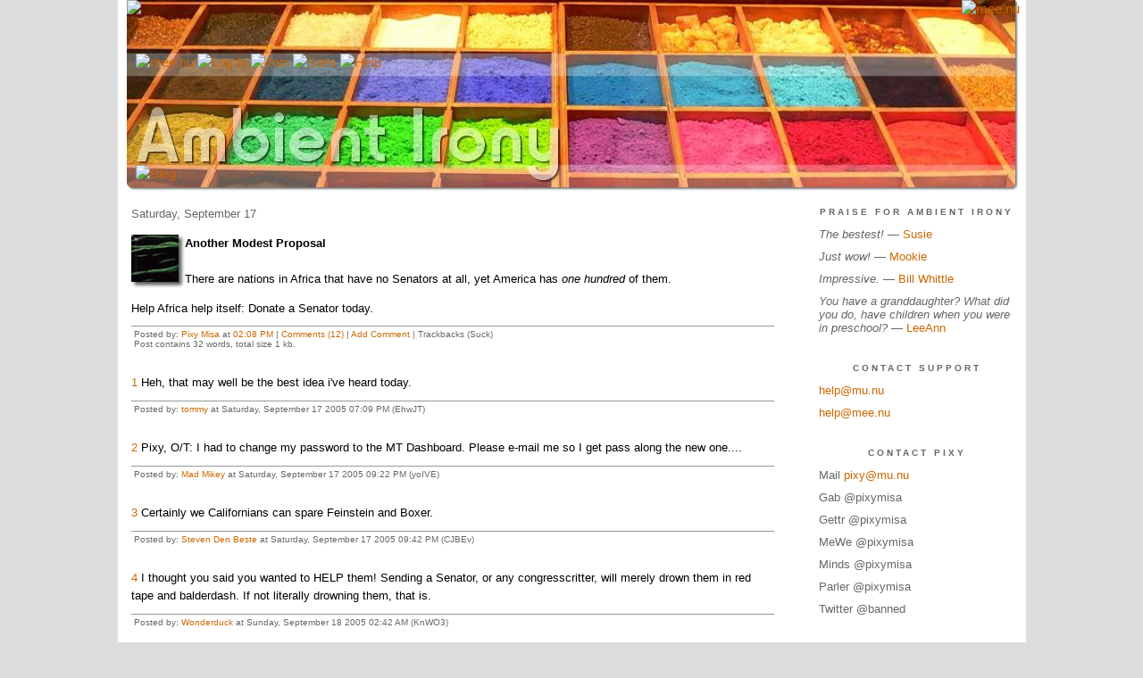

--- FILE ---
content_type: text/html;charset=utf-8
request_url: http://ai.mee.nu/archive/2005/another_modest_proposal
body_size: 11788
content:
<!DOCTYPE HTML PUBLIC "-//W3C//DTD HTML 4.01 Transitional//EN"
"https://www.w3.org/TR/html4/loose.dtd">

<html><head>

<meta http-equiv="Content-Type" content="text/html; charset=utf-8">
<meta name="google-site-verification" content="qwkyxJf6pHG5wrHd4O33Q1lLRLVIUE6pR8kn3mukvXw" />
<title>Ambient Irony</title>

<link rel="stylesheet" href="https://ai.mee.nu/css/site.css" type="text/css">
<link rel="stylesheet" href="https://ai.mee.nu/redesign/css/lite-yt.css" type="text/css">

<!--<base href="https://ai.mee.nu/" target="_self">-->


<link rel="alternate" type="application/rss+xml" title="RSS" href="feed/rss">
<link rel="alternate" type="application/atom+xml" title="Atom" href="feed/atom">


<meta name="application-name" content="Ambient Irony"/>
<meta name="description" content="PixyMisa's personal blog"/>
<meta name="application-url" content="https://ai.mee.nu"/>
<link rel="icon" href="https://ai.mee.nu/icons/icon_032.png" sizes="32x32"/>
<link rel="icon" href="https://ai.mee.nu/icons/icon_048.png" sizes="48x48"/>
<link rel="icon" type="image/png" href="https://ai.mee.nu/icons/icon_016.png" />


<meta property="og:type" content="article" />
<meta property="og:url" content="https://ai.mee.nu/archive/2005/another_modest_proposal" />

<meta name="twitter:card" content="summary_large_image" />


<meta property="og:title" content="Another Modest Proposal" />
<meta property="og:article:section" content="World" />

<meta name="twitter:title" content="Another Modest Proposal" />

<meta property="og:article:author" content="Pixy Misa" />
<meta property="og:description" content="" />

<meta property="twitter:description" content="" />





<script language="JavaScript" src="https://scripts.mee.nu/util.js" type="text/javascript"></script>
<script language="JavaScript" src="https://scripts.mee.nu/mootools.js" type="text/javascript"></script>
<script language="JavaScript" src="https://scripts.mee.nu/swfobject.js" type="text/javascript"></script>
<script src="https://ajax.googleapis.com/ajax/libs/dojo/1.6/dojo/dojo.xd.js" type="text/javascript"></script>
<script src="https://ai.mee.nu/redesign/js/lite-yt.js" type="text/javascript"></script>

</head>

<body onload="SetPageHeight(); setTimeout(SetPageHeight, 5000); setTimeout(SetPageHeight, 15000); setTimeout(SetPageHeight, 25000);  setTimeout(SetPageHeight, 35000);  setTimeout(SetPageHeight, 45000);">
<div id="main">













<div id="banner-ad">

<span style="float: left; text-align: left;">
<a href="https://mee.nu/register"><img src="https://mee.nu/images/animad14.gif" border="0" /></a>
</span>

<span style="float: right; text-align: right;">
<a href="http://mee.nu/"><img src="https://mee.nu/style/logo/mee.nu-white-sm.png" alt="mee.nu" border="0"></a>
</span>

</div>


<div id="banner-system">
<span style="float: left; text-align: left; top: 0px;">

<a href="https://mee.nu/"><img src="https://mee.nu/style/word/white/mee.nu.png" alt="mee.nu" border="0"></a>

<!--
<a href="http://mu.nu/"><img src="https://mee.nu/style/word/white/mu.nu.png" alt="mu.nu" border="0"></a>
-->


<a href="/login/"><img src="https://mee.nu/style/word/white/Log In.png" alt="Log In" border="0"></a>
<a href="https://mee.nu/register/"><img src="https://mee.nu/style/word/white/Join.png" alt="Join" border="0"></a>


<a href="https://mee.nu/sites/"><img src="https://mee.nu/style/word/white/Sites.png" alt="Sites" border="0"></a>
<a href="https://mee.nu/help/"><img src="https://mee.nu/style/word/white/Help.png" alt="Help" border="0"></a>

</span>

<span style="float: right; text-align: right;">



</span>
</div>

<a href="/">
<div id="banner-image">
</div>
</a>

<div id="banner-menu" style="font-size: 15px; overflow: hidden;">

<span style="float: left; text-align: left;">

<a href="/">
<img border="0" src="https://mee.nu/style/word/orangered/Blog.png" alt="Blog" />
</a>

<!--
<a href="/forum/">
<img border="0" src="https://mee.nu/style/word/white/Forum.png" alt="Forum" />
</a>
-->

</span>



</div>

<div id="contents">

<div id="page-content1">
<div class="content">


<h2>Saturday, September 17</h2><p />
<a name="aa2573"></a>

<a href="world"><img src="https://ai.mee.nu/icons/World.jpg"
         align="left" height="60" width="60"
         border="0" alt="World" title="World" /></a>

<div id="a2573"><b>Another Modest Proposal</b>



<br /><br />

There are nations in Africa that have no Senators at all, yet America has <i>one hundred</i> of them.<p>
Help Africa help itself: Donate a Senator today.  

<a name="more"></a>



<p class="posted">
Posted by: <a href="http://ai.mee.nu" rel="nofollow">Pixy Misa</a> at
<a href="another_modest_proposal">02:08 PM</a>

| <a href="#" onClick="ShowHide('cc2573'); return false;">Comments (12)</a> 



| <a href="another_modest_proposal">Add Comment</a>

| Trackbacks (Suck)

<br />

Post contains 32 words, total size 1 kb.
</p>   


<div id="cc2573" 
style="display:block"
>
<a name="c1"></a>
<div id="c1"><a href="another_modest_proposal#c1">1</a>
Heh, that may well be the best idea i've heard today.</div>
<p class="posted">
Posted by: <a href="http://www.livejournal.com/~mailleman" rel="nofollow">tommy</a> at Saturday, September 17 2005 07:09 PM (EhwJT)
 </p><a name="c2"></a>
<div id="c2"><a href="another_modest_proposal#c2">2</a>
Pixy,

O/T: I had to change my password to the MT Dashboard.  Please e-mail me so I get pass along the new one....</div>
<p class="posted">
Posted by: <a href="http://madmikey.mu.nu" rel="nofollow">Mad Mikey</a> at Saturday, September 17 2005 09:22 PM (yoIVE)
 </p><a name="c3"></a>
<div id="c3"><a href="another_modest_proposal#c3">3</a>
Certainly we Californians can spare Feinstein and Boxer.</div>
<p class="posted">
Posted by: <a href="http://denbeste.nu/Chizumatic/" rel="nofollow">Steven Den Beste</a> at Saturday, September 17 2005 09:42 PM (CJBEv)
 </p><a name="c4"></a>
<div id="c4"><a href="another_modest_proposal#c4">4</a>
I thought you said you wanted to HELP them!  Sending a Senator, or any congresscritter, will merely drown them in red tape and balderdash.

If not literally drowning them, that is.</div>
<p class="posted">
Posted by: <a href="http://wonderduck.mu.nu" rel="nofollow">Wonderduck</a> at Sunday, September 18 2005 02:42 AM (KnWO3)
 </p><a name="c5"></a>
<div id="c5"><a href="another_modest_proposal#c5">5</a>
I was going to offer Feinstein and Boxer, but Mad Mikey beat me to it.

They should enjoy Africa since they're always talking about diversity, though I have a feeling it's more about diversifying my paycheck.</div>
<p class="posted">
Posted by: <a href="http://vamos-wentworth.org/rossz/" rel="nofollow">Rossz</a> at Sunday, September 18 2005 03:57 AM (n5Jbg)
 </p><a name="c6"></a>
<div id="c6"><a href="another_modest_proposal#c6">6</a>
In fact, it was Steven Den Beste who offered Feinstein and Boxer.

I'm sure Australia will step up to match contributions; we can throw in Bob Brown and Kerry Nettle for starters.</div>
<p class="posted">
Posted by: <a href="http://ambientirony.mu.nu" rel="nofollow">Pixy Misa</a> at Sunday, September 18 2005 08:38 AM (QriEg)
 </p><a name="c7"></a>
<div id="c7"><a href="another_modest_proposal#c7">7</a>
I'll gladly donate Hillary Gaddam Clinton!  Although I think the Africans are still pissed Bill turned down their offer of 40 goats and cows for Chelsea .</div>
<p class="posted">
Posted by: <a href="http://lettersfromnyc.mu.nu" rel="nofollow">michele</a> at Sunday, September 18 2005 07:13 PM (OQ2GD)
 </p><a name="c8"></a>
<div id="c8"><a href="another_modest_proposal#c8">8</a>
I thought only Governors and Mayors were in charge of drowning people? IÃ¢â‚¬â„¢d happily donate <i>always unavoidable for comment</i> McCain to fill the RINO quota.</div>
<p class="posted">
Posted by: Azygos at Sunday, September 18 2005 10:10 PM (zrUz/)
 </p><a name="c9"></a>
<div id="c9"><a href="another_modest_proposal#c9">9</a>
Gotta give 'em at least two, to be generous. I think we could spare 1 Hillary and 1 Durbin.</div>
<p class="posted">
Posted by: <a href="http://hardastarboard.mu.nu/" rel="nofollow">Seth</a> at Monday, September 19 2005 12:35 AM (1Mbgi)
 </p><a name="c10"></a>
<div id="c10"><a href="another_modest_proposal#c10">10</a>
Can we substitute a Representative?  I'd like to send Lynn Woolsey, our Rep.  That bitch is useless.</div>
<p class="posted">
Posted by: <a href="http://www.knockinonthegoldendoor.mu.nu" rel="nofollow">Mark</a> at Monday, September 19 2005 12:59 AM (qEeIY)
 </p><a name="c11"></a>
<div id="c11"><a href="another_modest_proposal#c11">11</a>
Wonderduck, Senators have their uses even in Africa.

They are supposed to taste good roasted, for instance.</div>
<p class="posted">
Posted by: <a href="http://denbeste.nu/Chizumatic/" rel="nofollow">Steven Den Beste</a> at Wednesday, September 21 2005 03:39 AM (CJBEv)
 </p><a name="c12"></a>
<div id="c12"><a href="another_modest_proposal#c12">12</a>
I see that all comments are going into the comment queue again. Sigh...</div>
<p class="posted">
Posted by: <a href="http://denbeste.nu/Chizumatic/" rel="nofollow">Steven Den Beste</a> at Wednesday, September 21 2005 03:39 AM (CJBEv)
 </p>
<p class="posted">
<a href="#" onclick="ShowHide('cc2573'); return false;">Hide Comments</a>
| <a href="another_modest_proposal">Add Comment
</a>
</p>
</div>



</div>

Comments are disabled.
Post is locked.


<div class="pageinfo">49kb generated in CPU 0.0412, elapsed 0.1377 seconds.<br/>
 56 queries taking 0.1283 seconds, 368 records returned.<br/>
Powered by Minx 1.1.6c-pink.</div>

</div></div>

<div id="page-sidebar1">
<div class="sidebar">

<h2>Praise for Ambient Irony</h2>
<ul>
<li><i>The bestest!</i> &mdash; <a href="http://practicalpenumbra.mu.nu/">Susie</a></li>
<li><i>Just wow!</i> &mdash; <a href="http://mookieriffic.mu.nu/">Mookie</a></li>
<li><i>Impressive.</i> &mdash; <a href="http://ejectejecteject.com/">Bill Whittle</a></li>
<li><i>You have a granddaughter? What did you do, have children when you were in preschool? </i> &mdash; <a href="http://themonkeyboylovescheese.mu.nu/">LeeAnn</a></li>
</ul>

<h2>Contact Support</h2>
<ul>
<li><a href="mailto:help@mu.nu">help@mu.nu</a></li>
<li><a href="mailto:help@mee.nu">help@mee.nu</a></li>
</ul>

<h2>Contact Pixy</h2>
<ul>
<li>Mail <a href="mailto:pixy@mu.nu">pixy@mu.nu</a></li>
<li>Gab @pixymisa</li>
<li>Gettr @pixymisa</li>
<li>MeWe @pixymisa</li>
<li>Minds @pixymisa</li>
<li>Parler @pixymisa</li>
<li>Twitter @banned</li>
</ul>

<h2>Business News</h2>
<a href="https://mee.nu/pardon_our_dust..."><img src="https://ai.mee.nu/images/Beatriz.jpg?size=150x&q=80" /></a>
<center><small><i>Art by <a href="http://0midnightlights0.deviantart.com/">Chelsea Rose</a>.</i></small></center>
<br/><br/>

<div class="applet">

<div class="applet-header">
<h2>Search Thingy</h2>
</div>

<div class="applet-content">
<form method="post" action="https://ai.mee.nu/">
<input type="hidden" name="form" value="form.search" />
<input type="hidden" name="site" value="[site.id]" />
<input name="search" size="20">
<br/>
<input value="Search" type="submit">
</form>
<br/>
</div>

<div class="applet-footer">
</div>

</div>


<div class="applet">

<div class="applet-header">
<h2>Recent Comments</h2>
</div>

<div class="applet-content">
<ul>

<li>Rick C
I'd be willing to bet money he didn't "smoothen" 4cm of the laptop, either.  4mm radius, maybe, but ... <a href="daily_news_stuff_29_november_2025">entry</a></li>

<li>normal
Former Intel CEO gives a prediction of two years, so at least 10. <a href="daily_news_stuff_29_november_2025">entry</a></li>

<li><a href="http://ai.mee.nu" rel="nofollow">Pixy Misa</a>
There's not much you can do when they just hand you the joke like that. <a href="daily_news_stuff_28_november_2025">entry</a></li>

<li>Rick C
"One user urged OpenAI to "pay attention to this" because it gives "a bad name" to the AI model "wit... <a href="daily_news_stuff_28_november_2025">entry</a></li>

<li>PatBuckman
1. print off nomogram
2. make a show of calling it an AI device that helps you think

Basically, ... <a href="daily_news_stuff_28_november_2025">entry</a></li>

<li>normal
I'm pretty sure I could write specious and AI-centric nonsense, but not being a knee-jerk leftist bo... <a href="daily_news_stuff_28_november_2025">entry</a></li>

<li><a href="http://https://bendreth.com" rel="nofollow">wheels</a>
I have not thought of that Dorothy Parker poem in years. It's a wonderful bit of black humor, and th... <a href="daily_news_stuff_27_november_2025">entry</a></li>

<li>Rick C
That WTTFtech article on Nova Lake is kinda incoherent unless they're also asserting that Intel won'... <a href="daily_news_stuff_26_november_2025">entry</a></li>

<li>normal
What is the role of Campbell's Soup Journalism in a world where tech writers feel no shame? <a href="daily_news_stuff_26_november_2025">entry</a></li>

<li>Rick C
Here, let me rant for a moment about CircuitPython.  Half the time--or more--when I go looking for d... <a href="daily_news_stuff_22_november_2025">entry</a></li>
 
</ul>
</div>

<div class="applet-footer">
</div>

</div>
<div class="applet">

<div class="applet-header">
<h2>Topics</h2>
</div>

<div class="applet-content">
<ul>

<li><a href="another_modest_proposal">Another Modest Proposal</a></li>

</ul>
</div>

<div class="applet-footer">
</div>

</div>
<div class="applet">

<div class="applet-header">
<h2>Monthly Traffic</h2>
</div>

<div class="applet-content">

<ul>
<li>Pages: 2280231</li>
<li>Files: 104920</li>
<li>Bytes: 38.1G</li>
<li>CPU Time: 2187:00</li>
<li>Queries: 106348179</li>
</ul>

</div>

<div class="applet-header">
<h2>Content</h2>
</div>

<div class="applet-content"
<ul>

<li>Posts: 7184</li>

<li>Comments: 24039</li>

</ul>
</div>

<div class="applet-footer">
</div>

</div>
<div class="applet">

<div class="applet-header">
<h2>Categories</h2>
</div>

<div class="applet-content">
<ul>

<li><a href="/anime">Anime</a> (532)</li>

<li><a href="/art">Art</a> (156)</li>

<li><a href="/blog">Blog</a> (446)</li>

<li><a href="/books">Books</a> (15)</li>

<li><a href="/cool">Cool</a> (596)</li>

<li><a href="/geek">Geek</a> (4224)</li>

<li><a href="/life">Life</a> (454)</li>

<li><a href="/movies">Movies</a> (12)</li>

<li><a href="/music">Music</a> (12)</li>

<li><a href="/rant">Rant</a> (275)</li>

<li><a href="/redesign">Redesign</a> (5)</li>

<li><a href="/world">World</a> (480)</li>

</ul>
</div>

<div class="applet-footer">
</div>

</div>
<div class="applet">

<div class="applet-header">
<h2>Archives</h2>
</div>

<div class="applet-content">
<ul>

<li><a href="/archive/2025/11">November 2025</a> (29)</li>

<li><a href="/archive/2025/10">October 2025</a> (31)</li>

<li><a href="/archive/2025/9">September 2025</a> (31)</li>

<li><a href="/archive/2025/8">August 2025</a> (31)</li>

<li><a href="/archive/2025/7">July 2025</a> (31)</li>

<li><a href="/archive/2025/6">June 2025</a> (30)</li>

<li><a href="/archive/2025/5">May 2025</a> (31)</li>

<li><a href="/archive/2025/4">April 2025</a> (32)</li>

<li><a href="/archive/2025/3">March 2025</a> (32)</li>

<li><a href="/archive/2025/2">February 2025</a> (28)</li>

<li><a href="/archive/2025/1">January 2025</a> (32)</li>

<li><a href="/archive/2024/12">December 2024</a> (31)</li>

<li><a href="/archive/2024/11">November 2024</a> (31)</li>

<li><a href="/archive/2024/10">October 2024</a> (31)</li>

<li><a href="/archive/2024/9">September 2024</a> (31)</li>

<li><a href="/archive/2024/8">August 2024</a> (31)</li>

<li><a href="/archive/2024/7">July 2024</a> (31)</li>

<li><a href="/archive/2024/6">June 2024</a> (31)</li>

<li><a href="/archive/2024/5">May 2024</a> (32)</li>

<li><a href="/archive/2024/4">April 2024</a> (30)</li>

<li><a href="/archive/2024/3">March 2024</a> (35)</li>

<li><a href="/archive/2024/2">February 2024</a> (29)</li>

<li><a href="/archive/2024/1">January 2024</a> (32)</li>

<li><a href="/archive/2023/12">December 2023</a> (32)</li>

<li><a href="/archive/2023/11">November 2023</a> (31)</li>

<li><a href="/archive/2023/10">October 2023</a> (32)</li>

<li><a href="/archive/2023/9">September 2023</a> (30)</li>

<li><a href="/archive/2023/8">August 2023</a> (33)</li>

<li><a href="/archive/2023/7">July 2023</a> (34)</li>

<li><a href="/archive/2023/6">June 2023</a> (29)</li>

<li><a href="/archive/2023/5">May 2023</a> (31)</li>

<li><a href="/archive/2023/4">April 2023</a> (33)</li>

<li><a href="/archive/2023/3">March 2023</a> (34)</li>

<li><a href="/archive/2023/2">February 2023</a> (29)</li>

<li><a href="/archive/2023/1">January 2023</a> (32)</li>

<li><a href="/archive/2022/12">December 2022</a> (33)</li>

<li><a href="/archive/2022/11">November 2022</a> (34)</li>

<li><a href="/archive/2022/10">October 2022</a> (34)</li>

<li><a href="/archive/2022/9">September 2022</a> (35)</li>

<li><a href="/archive/2022/8">August 2022</a> (34)</li>

<li><a href="/archive/2022/7">July 2022</a> (36)</li>

<li><a href="/archive/2022/6">June 2022</a> (32)</li>

<li><a href="/archive/2022/5">May 2022</a> (32)</li>

<li><a href="/archive/2022/4">April 2022</a> (36)</li>

<li><a href="/archive/2022/3">March 2022</a> (34)</li>

<li><a href="/archive/2022/2">February 2022</a> (34)</li>

<li><a href="/archive/2022/1">January 2022</a> (35)</li>

<li><a href="/archive/2021/12">December 2021</a> (34)</li>

<li><a href="/archive/2021/11">November 2021</a> (35)</li>

<li><a href="/archive/2021/10">October 2021</a> (37)</li>

<li><a href="/archive/2021/9">September 2021</a> (42)</li>

<li><a href="/archive/2021/8">August 2021</a> (44)</li>

<li><a href="/archive/2021/7">July 2021</a> (37)</li>

<li><a href="/archive/2021/6">June 2021</a> (33)</li>

<li><a href="/archive/2021/5">May 2021</a> (35)</li>

<li><a href="/archive/2021/4">April 2021</a> (41)</li>

<li><a href="/archive/2021/3">March 2021</a> (32)</li>

<li><a href="/archive/2021/2">February 2021</a> (30)</li>

<li><a href="/archive/2021/1">January 2021</a> (40)</li>

<li><a href="/archive/2020/12">December 2020</a> (33)</li>

<li><a href="/archive/2020/11">November 2020</a> (33)</li>

<li><a href="/archive/2020/10">October 2020</a> (34)</li>

<li><a href="/archive/2020/9">September 2020</a> (37)</li>

<li><a href="/archive/2020/8">August 2020</a> (31)</li>

<li><a href="/archive/2020/7">July 2020</a> (32)</li>

<li><a href="/archive/2020/6">June 2020</a> (32)</li>

<li><a href="/archive/2020/5">May 2020</a> (39)</li>

<li><a href="/archive/2020/4">April 2020</a> (41)</li>

<li><a href="/archive/2020/3">March 2020</a> (33)</li>

<li><a href="/archive/2020/2">February 2020</a> (29)</li>

<li><a href="/archive/2020/1">January 2020</a> (34)</li>

<li><a href="/archive/2019/12">December 2019</a> (38)</li>

<li><a href="/archive/2019/11">November 2019</a> (31)</li>

<li><a href="/archive/2019/10">October 2019</a> (33)</li>

<li><a href="/archive/2019/9">September 2019</a> (33)</li>

<li><a href="/archive/2019/8">August 2019</a> (31)</li>

<li><a href="/archive/2019/7">July 2019</a> (31)</li>

<li><a href="/archive/2019/6">June 2019</a> (32)</li>

<li><a href="/archive/2019/5">May 2019</a> (36)</li>

<li><a href="/archive/2019/4">April 2019</a> (37)</li>

<li><a href="/archive/2019/3">March 2019</a> (40)</li>

<li><a href="/archive/2019/2">February 2019</a> (29)</li>

<li><a href="/archive/2019/1">January 2019</a> (35)</li>

<li><a href="/archive/2018/12">December 2018</a> (36)</li>

<li><a href="/archive/2018/11">November 2018</a> (33)</li>

<li><a href="/archive/2018/10">October 2018</a> (35)</li>

<li><a href="/archive/2018/9">September 2018</a> (40)</li>

<li><a href="/archive/2018/8">August 2018</a> (42)</li>

<li><a href="/archive/2018/7">July 2018</a> (36)</li>

<li><a href="/archive/2018/6">June 2018</a> (25)</li>

<li><a href="/archive/2018/5">May 2018</a> (10)</li>

<li><a href="/archive/2018/4">April 2018</a> (2)</li>

<li><a href="/archive/2018/3">March 2018</a> (5)</li>

<li><a href="/archive/2018/2">February 2018</a> (8)</li>

<li><a href="/archive/2018/1">January 2018</a> (6)</li>

<li><a href="/archive/2017/12">December 2017</a> (11)</li>

<li><a href="/archive/2017/11">November 2017</a> (4)</li>

<li><a href="/archive/2017/10">October 2017</a> (3)</li>

<li><a href="/archive/2017/9">September 2017</a> (7)</li>

<li><a href="/archive/2017/8">August 2017</a> (13)</li>

<li><a href="/archive/2017/7">July 2017</a> (21)</li>

<li><a href="/archive/2017/6">June 2017</a> (10)</li>

<li><a href="/archive/2017/5">May 2017</a> (8)</li>

<li><a href="/archive/2017/4">April 2017</a> (15)</li>

<li><a href="/archive/2017/3">March 2017</a> (7)</li>

<li><a href="/archive/2017/2">February 2017</a> (6)</li>

<li><a href="/archive/2017/1">January 2017</a> (9)</li>

<li><a href="/archive/2016/12">December 2016</a> (1)</li>

<li><a href="/archive/2016/11">November 2016</a> (8)</li>

<li><a href="/archive/2016/10">October 2016</a> (17)</li>

<li><a href="/archive/2016/9">September 2016</a> (4)</li>

<li><a href="/archive/2016/8">August 2016</a> (14)</li>

<li><a href="/archive/2016/7">July 2016</a> (10)</li>

<li><a href="/archive/2016/6">June 2016</a> (9)</li>

<li><a href="/archive/2016/5">May 2016</a> (1)</li>

<li><a href="/archive/2016/4">April 2016</a> (4)</li>

<li><a href="/archive/2016/3">March 2016</a> (1)</li>

<li><a href="/archive/2016/2">February 2016</a> (2)</li>

<li><a href="/archive/2016/1">January 2016</a> (17)</li>

<li><a href="/archive/2015/12">December 2015</a> (19)</li>

<li><a href="/archive/2015/11">November 2015</a> (9)</li>

<li><a href="/archive/2015/10">October 2015</a> (4)</li>

<li><a href="/archive/2015/9">September 2015</a> (5)</li>

<li><a href="/archive/2015/8">August 2015</a> (15)</li>

<li><a href="/archive/2015/7">July 2015</a> (11)</li>

<li><a href="/archive/2015/6">June 2015</a> (4)</li>

<li><a href="/archive/2015/5">May 2015</a> (11)</li>

<li><a href="/archive/2015/4">April 2015</a> (9)</li>

<li><a href="/archive/2015/3">March 2015</a> (19)</li>

<li><a href="/archive/2015/2">February 2015</a> (7)</li>

<li><a href="/archive/2015/1">January 2015</a> (14)</li>

<li><a href="/archive/2014/12">December 2014</a> (18)</li>

<li><a href="/archive/2014/11">November 2014</a> (12)</li>

<li><a href="/archive/2014/10">October 2014</a> (12)</li>

<li><a href="/archive/2014/9">September 2014</a> (5)</li>

<li><a href="/archive/2014/8">August 2014</a> (5)</li>

<li><a href="/archive/2014/7">July 2014</a> (13)</li>

<li><a href="/archive/2014/6">June 2014</a> (4)</li>

<li><a href="/archive/2014/5">May 2014</a> (6)</li>

<li><a href="/archive/2014/4">April 2014</a> (9)</li>

<li><a href="/archive/2014/3">March 2014</a> (11)</li>

<li><a href="/archive/2014/2">February 2014</a> (9)</li>

<li><a href="/archive/2014/1">January 2014</a> (9)</li>

<li><a href="/archive/2013/12">December 2013</a> (22)</li>

<li><a href="/archive/2013/11">November 2013</a> (17)</li>

<li><a href="/archive/2013/10">October 2013</a> (9)</li>

<li><a href="/archive/2013/9">September 2013</a> (3)</li>

<li><a href="/archive/2013/8">August 2013</a> (2)</li>

<li><a href="/archive/2013/7">July 2013</a> (2)</li>

<li><a href="/archive/2013/6">June 2013</a> (28)</li>

<li><a href="/archive/2013/5">May 2013</a> (14)</li>

<li><a href="/archive/2013/4">April 2013</a> (17)</li>

<li><a href="/archive/2013/3">March 2013</a> (19)</li>

<li><a href="/archive/2013/2">February 2013</a> (9)</li>

<li><a href="/archive/2013/1">January 2013</a> (14)</li>

<li><a href="/archive/2012/12">December 2012</a> (22)</li>

<li><a href="/archive/2012/11">November 2012</a> (7)</li>

<li><a href="/archive/2012/10">October 2012</a> (19)</li>

<li><a href="/archive/2012/9">September 2012</a> (24)</li>

<li><a href="/archive/2012/8">August 2012</a> (32)</li>

<li><a href="/archive/2012/7">July 2012</a> (22)</li>

<li><a href="/archive/2012/6">June 2012</a> (12)</li>

<li><a href="/archive/2012/5">May 2012</a> (14)</li>

<li><a href="/archive/2012/4">April 2012</a> (28)</li>

<li><a href="/archive/2012/3">March 2012</a> (27)</li>

<li><a href="/archive/2012/2">February 2012</a> (24)</li>

<li><a href="/archive/2012/1">January 2012</a> (15)</li>

<li><a href="/archive/2011/12">December 2011</a> (13)</li>

<li><a href="/archive/2011/11">November 2011</a> (7)</li>

<li><a href="/archive/2011/10">October 2011</a> (7)</li>

<li><a href="/archive/2011/9">September 2011</a> (6)</li>

<li><a href="/archive/2011/8">August 2011</a> (14)</li>

<li><a href="/archive/2011/7">July 2011</a> (18)</li>

<li><a href="/archive/2011/6">June 2011</a> (18)</li>

<li><a href="/archive/2011/5">May 2011</a> (36)</li>

<li><a href="/archive/2011/4">April 2011</a> (17)</li>

<li><a href="/archive/2011/3">March 2011</a> (22)</li>

<li><a href="/archive/2011/2">February 2011</a> (29)</li>

<li><a href="/archive/2011/1">January 2011</a> (14)</li>

<li><a href="/archive/2010/12">December 2010</a> (8)</li>

<li><a href="/archive/2010/11">November 2010</a> (15)</li>

<li><a href="/archive/2010/10">October 2010</a> (27)</li>

<li><a href="/archive/2010/9">September 2010</a> (12)</li>

<li><a href="/archive/2010/8">August 2010</a> (20)</li>

<li><a href="/archive/2010/7">July 2010</a> (18)</li>

<li><a href="/archive/2010/6">June 2010</a> (22)</li>

<li><a href="/archive/2010/5">May 2010</a> (16)</li>

<li><a href="/archive/2010/4">April 2010</a> (39)</li>

<li><a href="/archive/2010/3">March 2010</a> (27)</li>

<li><a href="/archive/2010/2">February 2010</a> (41)</li>

<li><a href="/archive/2010/1">January 2010</a> (10)</li>

<li><a href="/archive/2009/12">December 2009</a> (14)</li>

<li><a href="/archive/2009/11">November 2009</a> (24)</li>

<li><a href="/archive/2009/10">October 2009</a> (6)</li>

<li><a href="/archive/2009/9">September 2009</a> (7)</li>

<li><a href="/archive/2009/8">August 2009</a> (7)</li>

<li><a href="/archive/2009/7">July 2009</a> (29)</li>

<li><a href="/archive/2009/6">June 2009</a> (22)</li>

<li><a href="/archive/2009/5">May 2009</a> (14)</li>

<li><a href="/archive/2009/4">April 2009</a> (35)</li>

<li><a href="/archive/2009/3">March 2009</a> (30)</li>

<li><a href="/archive/2009/2">February 2009</a> (6)</li>

<li><a href="/archive/2009/1">January 2009</a> (14)</li>

<li><a href="/archive/2008/12">December 2008</a> (20)</li>

<li><a href="/archive/2008/11">November 2008</a> (35)</li>

<li><a href="/archive/2008/10">October 2008</a> (9)</li>

<li><a href="/archive/2008/9">September 2008</a> (11)</li>

<li><a href="/archive/2008/8">August 2008</a> (27)</li>

<li><a href="/archive/2008/7">July 2008</a> (29)</li>

<li><a href="/archive/2008/6">June 2008</a> (31)</li>

<li><a href="/archive/2008/5">May 2008</a> (17)</li>

<li><a href="/archive/2008/4">April 2008</a> (40)</li>

<li><a href="/archive/2008/3">March 2008</a> (21)</li>

<li><a href="/archive/2008/2">February 2008</a> (3)</li>

<li><a href="/archive/2008/1">January 2008</a> (6)</li>

<li><a href="/archive/2007/12">December 2007</a> (37)</li>

<li><a href="/archive/2007/11">November 2007</a> (7)</li>

<li><a href="/archive/2007/10">October 2007</a> (27)</li>

<li><a href="/archive/2007/9">September 2007</a> (27)</li>

<li><a href="/archive/2007/8">August 2007</a> (74)</li>

<li><a href="/archive/2007/7">July 2007</a> (19)</li>

<li><a href="/archive/2007/6">June 2007</a> (22)</li>

<li><a href="/archive/2007/5">May 2007</a> (20)</li>

<li><a href="/archive/2007/4">April 2007</a> (68)</li>

<li><a href="/archive/2007/3">March 2007</a> (41)</li>

<li><a href="/archive/2007/2">February 2007</a> (20)</li>

<li><a href="/archive/2007/1">January 2007</a> (23)</li>

<li><a href="/archive/2006/12">December 2006</a> (58)</li>

<li><a href="/archive/2006/11">November 2006</a> (43)</li>

<li><a href="/archive/2006/10">October 2006</a> (21)</li>

<li><a href="/archive/2006/9">September 2006</a> (32)</li>

<li><a href="/archive/2006/8">August 2006</a> (39)</li>

<li><a href="/archive/2006/7">July 2006</a> (25)</li>

<li><a href="/archive/2006/6">June 2006</a> (44)</li>

<li><a href="/archive/2006/5">May 2006</a> (48)</li>

<li><a href="/archive/2006/4">April 2006</a> (46)</li>

<li><a href="/archive/2006/3">March 2006</a> (45)</li>

<li><a href="/archive/2006/2">February 2006</a> (17)</li>

<li><a href="/archive/2006/1">January 2006</a> (16)</li>

<li><a href="/archive/2005/12">December 2005</a> (26)</li>

<li><a href="/archive/2005/11">November 2005</a> (30)</li>

<li><a href="/archive/2005/10">October 2005</a> (49)</li>

<li><a href="/archive/2005/9">September 2005</a> (18)</li>

<li><a href="/archive/2005/8">August 2005</a> (25)</li>

<li><a href="/archive/2005/7">July 2005</a> (18)</li>

<li><a href="/archive/2005/6">June 2005</a> (35)</li>

<li><a href="/archive/2005/5">May 2005</a> (73)</li>

<li><a href="/archive/2005/4">April 2005</a> (15)</li>

<li><a href="/archive/2005/3">March 2005</a> (7)</li>

<li><a href="/archive/2005/2">February 2005</a> (12)</li>

<li><a href="/archive/2005/1">January 2005</a> (14)</li>

<li><a href="/archive/2004/12">December 2004</a> (46)</li>

<li><a href="/archive/2004/11">November 2004</a> (31)</li>

<li><a href="/archive/2004/10">October 2004</a> (20)</li>

<li><a href="/archive/2004/9">September 2004</a> (32)</li>

<li><a href="/archive/2004/8">August 2004</a> (28)</li>

<li><a href="/archive/2004/7">July 2004</a> (44)</li>

<li><a href="/archive/2004/6">June 2004</a> (35)</li>

<li><a href="/archive/2004/5">May 2004</a> (20)</li>

<li><a href="/archive/2004/4">April 2004</a> (43)</li>

<li><a href="/archive/2004/3">March 2004</a> (71)</li>

<li><a href="/archive/2004/2">February 2004</a> (68)</li>

<li><a href="/archive/2004/1">January 2004</a> (58)</li>

<li><a href="/archive/2003/12">December 2003</a> (66)</li>

<li><a href="/archive/2003/11">November 2003</a> (61)</li>

<li><a href="/archive/2003/10">October 2003</a> (71)</li>

<li><a href="/archive/2003/9">September 2003</a> (43)</li>

<li><a href="/archive/2003/8">August 2003</a> (91)</li>

<li><a href="/archive/2003/7">July 2003</a> (87)</li>

<li><a href="/archive/2003/6">June 2003</a> (77)</li>

<li><a href="/archive/2003/5">May 2003</a> (94)</li>

<li><a href="/archive/2003/4">April 2003</a> (35)</li>

</ul>
</div>

<div class="applet-footer">
</div>

</div>

<h2>A Fine Selection of Aldebaran Liqueurs</h2>
<ul>
<li><a href="http://instapundit.com/">Instapundit</a></li>
<li><a href="http://lileks.com/bleats/">The Bleat</a></li>
<li><a href="http://rogerlsimon.com/">Roger L. Simon</a></li>
<li><a href="http://weblog.herald.com/column/davebarry/">Dave Barry</a> </li>
<li><a href="http://timblair.net/">Tim Blair</a></li>
<li><a href="http://littlegreenfootballs.com/weblog/">Little Green Footballs</a></li>
</ul>

<h2>That Ol' Janx Spirit</h2>
<ul>
<li><a href="http://badastronomy.com/">Bad Astronomy</a></li>
<li><a href="http://randi.org/">James Randi</a></li>
<li><a href="http://snopes.com/">Snopes</a></li>
<li><a href="http://talkorigins.org/">Talk.Origins</a></li>
</ul>

<h2>Mostly Harmless</h2>
<ul>
<li><a href="http://animesuki.com/">AnimeSuki</a></li>
<li><a href="http://www.freethought-forum.com/forum/index.php">Freethought Forum</a></li>
<li><a href="http://iidb.org/">Internet Infidels</a></li>
<li><a href="http://www.skepchick.org/">Skepchicks, Int'l</a></li>
<li><a href="http://www.skepticforum.com/">Skeptic Society Forum</a></li>
<li><a href="http://www.skepticalcommunity.com/">Skeptical Community</a></li>
</ul>


<h2>MuNu Blogroll</h2>
<p>
<ul>
<li><a href="http://2flower.mu.nu">2Flower To You</a></li>
<li><a href="http://3leggeddog.mu.nu">3leggeddog</a></li>
<li><a href="http://likethelanguage.mu.nu">A Likely Story</a></li>
<li><a href="http://sailorinthedesert.mu.nu">A Sailor In The Desert</a></li>
<li><a href="http://aswiftkick.mu.nu">A Swift Kick and A Bandaid</a></li>
<li><a href="http://ace.mu.nu">Ace of Spades HQ</a></li>
<li><a href="http://wonderland.mu.nu">Alex in Wonderland</a></li>
<li><a href="http://ai.mu.nu/">Ambient Irony</a></li>
<li><a href="http://americandinosaur.mu.nu">American Dinosaur</a></li>
<li><a href="http://geek-usa.mu.nu">American Geek</a></li>
<li><a href="http://warmonger.mu.nu">American Warmonger</a></li>
<li><a href="http://amishtechsupport.mu.nu">Amish Tech Support</a></li>
<li><a href="http://andwhatnext.mu.nu">And What Next</a></li>
<li><a href="http://angelweave.mu.nu">Angelweave</a></li>
<li><a href="http://angermanagement.mu.nu">Anger Management</a></li>
<li><a href="http://stevejanke.com">Angry In The Great White North</a></li>
<li><a href="http://annika.mu.nu/">Annika's Poetry and Journal</a></li>
<li><a href="http://anticipatoryretaliation.mu.nu">Anticipatory Retaliation</a></li>
<li><a href="http://auterrific.mu.nu">Auterrific</a></li>
<li><a href="http://backstage.mu.nu">Backstage</a></li>
<li><a href="http://badexample.mu.nu">Bad Example</a></li>
<li><a href="http://beekeeper.mu.nu">Beekeeper</a></li>
<li><a href="http://debbyestratigacos.mu.nu/">Being American in T.O.</a></li>
<li><a href="http://beyond.mu.nu">Beyond the Black Hole</a></li>
<li><a href="http://blatherreview.mu.nu/">Blather Review</a></li>
<li><a href="http://blogmeisterusa.mu.nu">Blogmeister USA</a></li>
<li><a href="http://blogoslovo.mu.nu">Blogo Slovo</a></li>
<li><a href="http://bloviatinginanities.mu.nu">Bloviating Inanities</a></li>
<li><a href="http://blownfuse.mu.nu">Blown Fuse</a></li>
<li><a href="http://boboblogger.mu.nu">Bobo Blogger</a></li>
<li><a href="http://bothhands.mu.nu">Both Hands</a></li>
<li><a href="http://boudicca.mu.nu">Boudicca's Voice</a></li>
<li><a href="http://brain.mu.nu">Brain Fertilizer</a></li>
<li><a href="http://tiffani.mu.nu">Breakfast With Tiffani</a></li>
<li><a href="http://cakeeaterchronicles.mu.nu">Cake Eater Chronicles</a></li>
<li><a href="http://californiabuckeye.mu.nu">California Buckeye</a></li>
<li><a href="http://camphappybadfun.mu.nu">Camp HappyBadFun</a></li>
<li><a href="http://cardinalmartini.mu.nu">Cardinal Martini</a></li>
<li><a href="http://caughtintheXfire.mu.nu">CaughtintheXfire</a></li>
<li><a href="http://cheapshot.mu.nu">Cheapshot</a></li>
<li><a href="http://chouchope.mu.nu">Chou Chope</a></li>
<li><a href="http://civilization-calls.mu.nu">Civilization Calls</a></li>
<li><a href="http://closetextremist.mu.nu">Closet Extremist</a></li>
<li><a href="http://collinization.mu.nu/">Collinization</a></li>
<li><a href="http://combatarms.mu.nu">Combat Arms</a></li>
<li><a href="http://confederateyankee.mu.nu">Confederate Yankee</a></li>
<li><a href="http://consent.mu.nu">Consent of the Governed</a></li>
<li><a href="http://curmudgeonry.mu.nu">Curmudgeonry</a></li>
<li><a href="http://dfmoore.mu.nu">DFMoore: The Nanopundit</a></li>
<li><a href="http://dagneysrant.mu.nu">Dagney's Rant</a></li>
<li><a href="http://dairydiary.mu.nu">Dairy Diary</a></li>
<li><a href="http://dejavu.mu.nu">Deja Vu</a></li>
<li><a href="http://delftsman.mu.nu">Delftsman</a></li>
<li><a href="http://demosophia.mu.nu">Demosophia</a></li>
<li><a href="http://desertraspberry.mu.nu">Desert Raspberry</a></li>
<li><a href="http://domicel.mu.nu">Domicel Q&amp;A</a></li>
<li><a href="http://dramaqueen.mu.nu">Drama Queen</a></li>
<li><a href="http://beerbrains.mu.nu">Drunken Wisdom</a></li>
<li><a href="http://hurlnecklace.mu.nu">Educated Beyond Her Intelligence</a></li>
<li><a href="http://countermeasures.mu.nu">Electronic Countermeasures</a></li>
<li><a href="http://ellisisland.mu.nu">Ellis Island</a></li>
<li><a href="http://everydaystranger.mu.nu">Everyday Stranger</a></li>
<li><a href="http://everymanchronicles.mu.nu">Everyman Chronicles</a></li>
<li><a href="http://ex-donkey.mu.nu">Ex-Donkey Blog</a></li>
<li><a href="http://fearyourfuture.mu.nu">Fear Your Future</a></li>
<li><a href="http://feistyrepartee.mu.nu">Feisty Repartee</a></li>
<li><a href="http://groovyvic.mu.nu">Fiddle Dee Dee</a></li>
<li><a href="http://fidgetyknitting.mu.nu">Fidgety Knitting</a></li>
<li><a href="http://fistfuloffortnights.mu.nu">Fistful of Fortnights</a></li>
<li><a href="http://flibbertigibbet.mu.nu">Flibbertigibbet</a></li>
<li><a href="http://flightpundit.mu.nu">Flight Pundit</a></li>
<li><a href="http://flyingspacemonkey.mu.nu">Flying Space Monkey</a></li>
<li><a href="http://forwardbiased.mu.nu">Forward Biased</a></li>
<li><a href="http://frankjfanclub.mu.nu">Frank J. Fan Club</a></li>
<li><a href="http://frinklinspeaks.mu.nu">Frinklin Speaks</a></li>
<li><a href="http://ozguru.mu.nu/mt3">G'day Mate</a></li>
<li><a href="http://gmroper.mu.nu">GM's Corner</a></li>
<li><a href="http://gmroper.com">GM's Corner</a></li>
<li><a href="http://geekempire.mu.nu">Geek Empire</a></li>
<li><a href="http://grumbles.mu.nu">Grumbles Before the Grave</a></li>
<li><a href="http://hannabella.mu.nu">Hannabella</a></li>
<li><a href="http://hatemongersquarterly.mu.nu">Hatemongers Quarterly</a></li>
<li><a href="http://hatshepsut.mu.nu">Hatshepsut</a></li>
<li><a href="http://nomayo.mu.nu">Hold the Mayo</a></li>
<li><a href="http://roxettebunny.mu.nu">Hoppings of Roxette Bunny</a></li>
<li><a href="http://idscage.mu.nu">Id's Cage</a></li>
<li><a href="http://ilyka.mu.nu/">Ilyka Damen</a></li>
<li><a href="http://inblognito.mu.nu">Inblognito</a></li>
<li><a href="http://itsallaboutde.mu.nu">It's All About De</a></li>
<li><a href="http://jenlars.mu.nu/">Jennifer's History and Stuff</a></li>
<li><a href="http://keyissues.mu.nu">Key Issues</a></li>
<li><a href="http://kingofblogs.mu.nu">King of the Blogs</a></li>
<li><a href="http://kittysays.mu.nu">Kitty Says</a></li>
<li><a href="http://knockinonthegoldendoor.mu.nu">Knockin' On The Golden Door</a></li>
<li><a href="http://lemurgirl.mu.nu">Lemurgirl</a></li>
<li><a href="http://lettersfromnyc.mu.nu">Letters From New York City</a></li>
<li><a href="http://losli.mu.nu">Life, or Something Like It</a></li>
<li><a href="http://lightanddark.mu.nu">Light & Dark</a></li>
<li><a href="http://littlemissattila.mu.nu">Little Miss Attila</a></li>
<li><a href="http://llamabutchers.mu.nu/">Llama Butchers</a></li>
<li><a href="http://madmikey.mu.nu">Mad Mikey</a></li>
<li><a href="http://madfishwillies.mu.nu">Madfish Willie's Cyber Saloon</a></li>
<li><a href="http://mamamontezz.mu.nu">Mamamontezz</a></li>
<li><a href="http://marknicodemo.mu.nu">Mark Nicodemo</a></li>
<li><a href="http://lawrenkmills.mu.nu">Martinis, Persistence, and a Smile</a></li>
<li><a href="http://mediocrefred.mu.nu">Mediocre Fred</a></li>
<li><a href="http://memeblog.mu.nu">Memeblog</a></li>
<li><a href="http://merrimusings.mu.nu">Merri Musings</a></li>
<li><a href="http://miasmaticreview.mu.nu">Miasmatic Review</a></li>
<li><a href="http://minx.mu.nu">Minx Development Blog</a></li>
<li><a href="http://missapropos.mu.nu">Miss Apropos</a></li>
<li><a href="http://mrgreen.mu.nu/">Mister Green</a></li>
<li><a href="http://mookieriffic.mu.nu/">Mookie Riffic</a></li>
<li><a href="http://hombreblanco.mu.nu">Mr. Babylon</a></li>
<li><a href="http://mu.nu">MuNu Central</a></li>
<li><a href="http://munuviana.mu.nu/">Munuviana</a></li>
<li><a href="http://mypetjawa.mu.nu/">My Pet Jawa</a></li>
<li><a href="http://showcase.mu.nu">New Blog Showcase</a></li>
<li><a href="http://www.nickqueen.com">Nick Queen</a></li>
<li><a href="http://nomenestomen.mu.nu">Nomen Est Omen</a></li>
<li><a href="http://notadesperatehousewife.mu.nu">Not A Desparate Housewife</a></li>
<li><a href="http://caltechgirlsworld.mu.nu">Not Exactly Rocket Science</a></li>
<li><a href="http://nouvel.mu.nu">Nouvel</a></li>
<li><a href="http://ogresview.mu.nu">Ogre's View</a></li>
<li><a href="http://onehappydogspeaks.mu.nu">One Happy Dog Speaks</a></li>
<li><a href="http://oorgo.mu.nu">Oorgo Blog</a></li>
<li><a href="http://outnumbered.mu.nu">Outnumbered, Outgunned</a></li>
<li><a href="http://owlishmutterings.mu.nu">Owlish Mutterings</a></li>
<li><a href="http://pamibe.com">Pamibe</a></li>
<li><a href="http://phin.mu.nu">Phin's Blog</a></li>
<li><a href="http://physicsgeek.mu.nu">Physics Geek</a></li>
<li><a href="http://ethne.mu.nu">Pole Dancing in the Dark</a></li>
<li><a href="http://my.mu.nu/index.php?blogId=18">Popsicle Stick Jokes</a></li>
<li><a href="http://portiarediscovered.mu.nu">Portia Rediscovered</a></li>
<li><a href="http://possumblog.mu.nu">Possumblog</a></li>
<li><a href="http://practicalpenumbra.mu.nu/">Practical Penumbra</a></li>
<li><a href="http://primalpurge.mu.nu">Primal Purge</a></li>
<li><a href="http://procheinamy.mu.nu">Prochein Amy</a></li>
<li><a href="http://professorchaos.mu.nu">Professor Chaos</a></li>
<li><a href="http://protomonkey.mu.nu">Protomonkey</a></li>
<li><a href="http://publicola.mu.nu">Publicola</a></li>
<li><a href="http://publius.mu.nu/">Publius & Co.</a></li>
<li><a href="http://qualityweenie.mu.nu">Quality Weenie</a></li>
<li><a href="http://ramblingrhodes.mu.nu">Rambling Rhodes</a></li>
<li><a href="http://mhking.mu.nu">Ramblings' Journal</a></li>
<li><a href="http://randompensees.mu.nu">Random Pensees</a></li>
<li><a href="http://corporatemommy.mu.nu">Ravings of a Corporate Mommy</a></li>
<li><a href="http://tig.mu.nu">Read My Lips</a></li>
<li><a href="http://rhymeswithright.mu.nu">Rhymes With Right</a></li>
<li><a href="http://rightwingduck.net">Right Wing Duck</a></li>
<li><a href="http://www.rishon-rishon.com">Rishon Rishon</a></li>
<li><a href="http://rocketjones.mu.nu/">Rocket Jones</a></li>
<li><a href="http://sapsa.mu.nu">S A P S A</a></li>
<li><a href="http://sacramentorepublicrat.mu.nu">Sacramento Republicrat</a></li>
<li><a href="http://sactodan.mu.nu">Sactodan Blog</a></li>
<li><a href="http://sithoughts.mu.nu">Semi-Intelligent Thoughts</a></li>
<li><a href="http://seveninchesofsense.mu.nu">Seven Inches of Sense</a></li>
<li><a href="http://shoes.mu.nu">Shoes, Ships, and Sealing Wax</a></li>
<li><a href="http://simonworld.mu.nu">Simon World</a></li>
<li><a href="http://simplyc.mu.nu">Simply C</a></li>
<li><a href="http://smilingdynamite.mu.nu">Smiling Dynamite</a></li>
<li><a href="http://snoozebuttondreams.mu.nu">Snooze Button Dreams</a></li>
<li><a href="http://snuggharbor.mu.nu">Snugg Harbor</a></li>
<li><a href="http://tandc.mu.nu">Something for the Weekend</a></li>
<li><a href="http://sompopo.mu.nu">Sompopo's Revenge</a></li>
<li><a href="http://southpark-republicans.mu.nu">Southpark Republicans</a></li>
<li><a href="http://spinster.mu.nu">Spinster</a></li>
<li><a href="http://squidblog.mu.nu">Squid Blog</a></li>
<li><a href="http://stealthebandwagon.mu.nu">Steal the Bandwagon</a></li>
<li><a href="http://stolenbeauty.mu.nu">Stolen Beauty</a></li>
<li><a href="http://straightwhiteguy.mu.nu">Straight White Guy</a></li>
<li><a href="http://sitysk.mu.nu">Stuff I Think You Should Know</a></li>
<li><a href="http://survivor.mu.nu">Survivor</a></li>
<li><a href="http://tammisworld.mu.nu">Tammi's World</a></li>
<li><a href="http://technicalities.mu.nu">Technicalities</a></li>
<li><a href="http://texasbestgrok.mu.nu">TexasBestGrok</a></li>
<li><a href="http://americanprincess.mu.nu">The American Princess</a></li>
<li><a href="http://anarchangel.mu.nu">The AnarchAngel</a></li>
<li><a href="http://themonkeyboylovescheese.mu.nu/">The Cheese Stands Alone</a></li>
<li><a href="http://colossus.mu.nu">The Colossus of Rhodey</a></li>
<li><a href="http://cotillion.mu.nu">The Cotillion</a></li>
<li><a href="http://countrypundit.mu.nu">The Country Pundit</a></li>
<li><a href="http://graymonk.mu.nu">The Gray Monk</a></li>
<li><a href="http://insidebrain.mu.nu">The Inside of My Brain</a></li>
<li><a href="http://mermaidjones.mu.nu">The Lyrics of Life in LA</a></li>
<li><a href="http://themassivewhinger.mu.nu">The Massive Whinger</a></li>
<li><a href="http://meatriarchy.mu.nu">The Meatriarchy</a></li>
<li><a href="http://themichigander.mu.nu/">The Michigander</a></li>
<li><a href="http://thesteineraid.mu.nu">The Steiner Aid</a></li>
<li><a href="http://lovemyjeep.mu.nu">There's One, Only!</a></li>
<li><a href="http://tilesey.com">Tilesey</a></li>
<li><a href="http://naproom.mu.nu">Tom's Nap Room</a></li>
<li><a href="http://treygivens.mu.nu">Trey Givens</a></li>
<li><a href="http://triticale.mu.nu">Triticale</a></li>
<li><a href="http://tryingtogrok.mu.nu/">Trying to Grok</a></li>
<li><a href="http://twistedovaries.mu.nu">Twisted Ovaries</a></li>
<li><a href="http://itsjustme.mu.nu">Two Roads Diverged</a></li>
<li><a href="http://usurp.mu.nu/">USURP</a></li>
<li><a href="http://umsmusings.mu.nu">Um's Musings</a></li>
<li><a href="http://pewview.mu.nu">View from the Pew</a></li>
<li><a href="http://vinceautmorire.mu.nu">Vince Aut Morire</a></li>
<li><a href="http://voluntaryredneck.mu.nu">Voluntary Redneck</a></li>
<li><a href="http://benweasel.mu.nu">Weasel Manor</a></li>
<li><a href="http://weaselteeth.mu.nu">Weaselteeth</a></li>
<li><a href="http://whatsakyer.mu.nu">Whatsakyer?</a></li>
<li><a href="http://willowtree.mu.nu">Willow Tree</a></li>
<li><a href="http://wintersongs.mu.nu">Winter Songs</a></li>
<li><a href="http://wolfgangvonskeptik.mu.nu">Wolfgang von Skeptik</a></li>
<li><a href="http://wonderduck.mu.nu">Wonderduck's Pond</a></li>
<li><a href="http://writersnoose.mu.nu">Writer's Noose</a></li>
<li><a href="http://xset.mu.nu">Xset</a></li>
<li><a href="http://yourmooseyfate.mu.nu">Your Moosey Fate</a></li>
 
</ul>

<h2>Dish of the Day</h2>
<ul>
<li><a href="http://zimpundit.blogspot.com/">Zimbabwe Pundit</a>
<li><a href="http://victorysoap.com/">Least-Loved Bedtime Stories</a></li>
<li><a href="http://www.tonywoodlief.com/">Sand in the Gears</a></li>
<li><a href="http://www.livejournal.com/users/james_nicoll/">More Words, Deeper Hole</a></li>
<li><a href="http://oliverkamm.typepad.com/blog/">Oliver Kamm</a></li>
<li><a href="http://coldfury.com">Cold Fury</a></li>
<li><a href="http://www.amritas.com">Amaravati: Abode of Amritas</a></li>
<li><a href="http://sgtstryker.com">Sergeant Stryker</a></li>
<li><a href="http://acepilots.com/mt/">The Politburo Diktat</a></li>
<li><a href="http://blogfonte.blogspot.com/">Blogfonte</a></li>
<li><a href="http://captained.blogs.com/captains_quarters/">Captain's Quarters</a></li>
<li><a href="http://tryingtogrok.mu.nu">trying to grok</a></li>
<li><a href="http://www.jefflawson.net/nowhere/index.html">Nowhere</a></li>
<li><a href="http://thepatriette.blogspot.com/">The Patriette</a></li>
<li><a href="http://jenlars.mu.nu/">Jennifer's History and Stuff</a></li>
<li><a href="http://www.silverblue.org/mt/">Ramblings of SilverBlue</a></li>
<li><a href="http://wizbangblog.com/">Wizbang</a> </li>
<li><a href="http://bloviatinginanities.mu.nu/">Bloviating Inanities</a> </li>
<li><a href="http://www.mudpiemarie.net/">Mudpiemarie</a> </li>
<li><a href="http://tig.mu.nu">Tiger: Raggin' & Rantin'</a></li>
<li><a href="http://collinization.mu.nu/">Collinization</a> </li>
<li><a href="http://geographica.blogspot.com/">Geographica</a> </li>
<li><a href="http://www.rob.snookles.com/news.html">Rob's Still in Japan</a> </li>
<li><a href="http://bunyip.blogspot.com/">Professor Bunyip</a> </li>
<li><a href="http://www.ejectejecteject.com/">Eject! Eject! Eject!</a> </li>
<li><a href="http://www.suburbanblight.net/">Suburban Blight</a> </li>
<li><a href="http://practicalpenumbra.mu.nu/">Practical Penumbra</a> </li>
<li><a href="http://www.fridayfishwrap.com/">Friday Fishwrap</a> </li>
<li><a href="http://crazytracy.com/blog/">Time For Your Meds!</a> </li>
<li><a href="http://www.gweilodiaries.com/">Gweilo Diaries</a> </li>
<li><a href="http://flk.blogspot.com/">Flooded Lizard Kingdom</a> </li>
<li><a href="http://www.sumbler.com/blog/">The Puppy Pile</a> </li>
<li><a href="http://www.meanmrmustard.net/">Mean Mr. Mustard</a> </li>
<li><a href="http://www.corante.com/amateur">Amateur Hour</a> </li>
<li><a href="http://motleycow.blogspot.com/">Motley Cow</a> </li>
</ul>

<div class="applet">

<div class="applet-header">
<h2>Feeds</h2>
</div>

<div class="applet-content">
<br/>
<center>
<a href="/feed/rss"><img src="https://mee.nu/style/rss20.gif" alt="RSS 2.0" border="0" /></a>
<a href="/feed/atom"><img src="https://mee.nu/style/atom10.gif" alt="Atom 1.0" border="0" /></a>
</center>
<br/>
</div>

<div class="applet-footer">
</div>

</div>

</div></div>

</div>

<div style="clear: both;">&nbsp;</div>

</div>

</body>

<link rel="stylesheet" href="https://scripts.mee.nu/slimbox/css/slimbox.css" type="text/css" media="screen" />
<script type="text/javascript" src="https://scripts.mee.nu/slimbox/js/slimbox.js"></script>

</html>